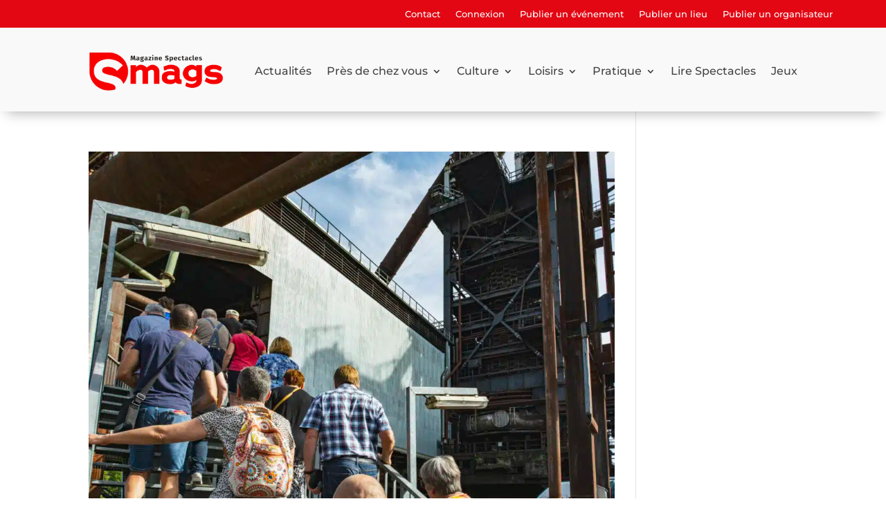

--- FILE ---
content_type: application/javascript; charset=utf-8
request_url: https://s-mags.fr/wp-content/cache/min/1/wp-content/themes/Spectacles/js/custom-accessibility.js?ver=1765529551
body_size: 617
content:
(function(){const isAdmin=window.location.href.includes('/wp-admin/');const isDiviBuilder=typeof window.et_pb_custom!=='undefined';const isVisualBuilder=window.location.href.includes('et_fb=1')||window.et_fb_custom;if(isAdmin||isDiviBuilder||isVisualBuilder){return}
document.addEventListener('DOMContentLoaded',()=>{function addAriaLabelsToLinks(){document.querySelectorAll('a[href]').forEach(link=>{try{if(link.closest('#et_builder_outer_content')||link.closest('.et_fb_iframe')||link.closest('[data-et-builder-root]')){return}
const noText=!link.textContent.trim();const noChildren=!link.querySelector('*');const hasAria=link.hasAttribute('aria-label')||link.hasAttribute('role');if(noText&&noChildren&&!hasAria){const href=link.getAttribute('href')||'Lien sans texte';link.setAttribute('aria-label',href)}}catch(error){console.error('Erreur lors du traitement d’un lien : ',link,error)}})}
function addAriaLabelsToSelectFields(){document.querySelectorAll('select').forEach(select=>{try{const hasLabel=select.closest('label')||select.hasAttribute('aria-label');if(!hasLabel&&select.offsetParent!==null){const label=select.getAttribute('data-name')||'Sélectionner une option';select.setAttribute('aria-label',label)}}catch(error){console.error('Erreur lors du traitement d’un champ select : ',select,error)}})}
addAriaLabelsToLinks();addAriaLabelsToSelectFields();let debounceTimeout;const observer=new MutationObserver(()=>{clearTimeout(debounceTimeout);debounceTimeout=setTimeout(()=>{addAriaLabelsToLinks();addAriaLabelsToSelectFields()},300)});observer.observe(document.body,{childList:!0,subtree:!0});setTimeout(()=>observer.disconnect(),10000)})})()